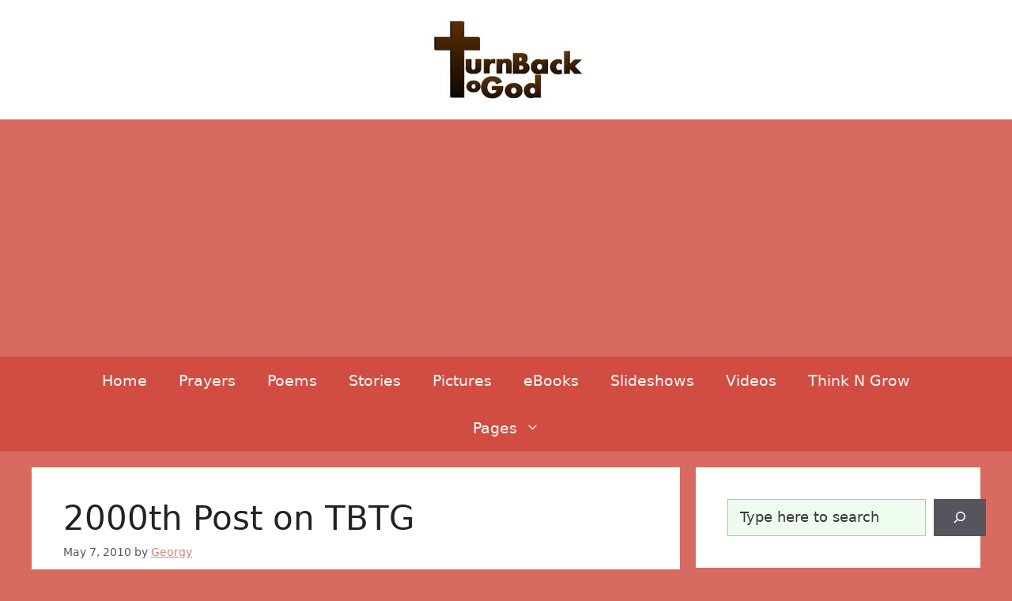

--- FILE ---
content_type: text/html; charset=utf-8
request_url: https://www.google.com/recaptcha/api2/aframe
body_size: 266
content:
<!DOCTYPE HTML><html><head><meta http-equiv="content-type" content="text/html; charset=UTF-8"></head><body><script nonce="29nklRVr5DUT4vHfDeegRw">/** Anti-fraud and anti-abuse applications only. See google.com/recaptcha */ try{var clients={'sodar':'https://pagead2.googlesyndication.com/pagead/sodar?'};window.addEventListener("message",function(a){try{if(a.source===window.parent){var b=JSON.parse(a.data);var c=clients[b['id']];if(c){var d=document.createElement('img');d.src=c+b['params']+'&rc='+(localStorage.getItem("rc::a")?sessionStorage.getItem("rc::b"):"");window.document.body.appendChild(d);sessionStorage.setItem("rc::e",parseInt(sessionStorage.getItem("rc::e")||0)+1);localStorage.setItem("rc::h",'1769224444370');}}}catch(b){}});window.parent.postMessage("_grecaptcha_ready", "*");}catch(b){}</script></body></html>